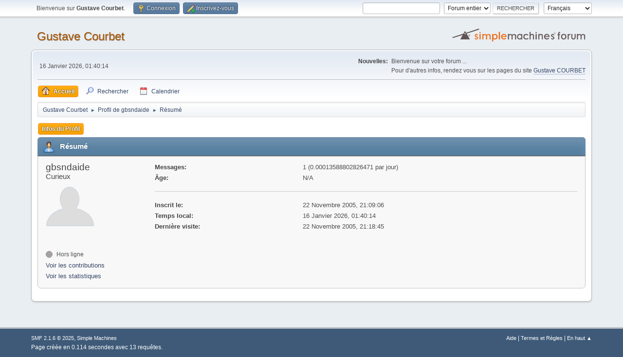

--- FILE ---
content_type: text/html; charset=UTF-8
request_url: https://www.gustave-courbet.fr/forum/index.php?PHPSESSID=b81e1bd9a5ab0bc53ffe024b3be9941d&action=profile;u=22
body_size: 3540
content:
<!DOCTYPE html>
<html lang="fr-FR">
<head>
	<meta charset="UTF-8">
	<link rel="stylesheet" href="https://www.gustave-courbet.fr/forum/Themes/default//css/minified_f2f9997afb2c009619c75c4b18cf3d86.css?smf216_1763994658">
	<style>
	.postarea .bbc_img, .list_posts .bbc_img, .post .inner .bbc_img, form#reported_posts .bbc_img, #preview_body .bbc_img { max-width: min(100%,640px); }
	
	.postarea .bbc_img, .list_posts .bbc_img, .post .inner .bbc_img, form#reported_posts .bbc_img, #preview_body .bbc_img { max-height: 480px; }
	
	</style>
	<script>
		var smf_theme_url = "https://www.gustave-courbet.fr/forum/Themes/default/";
		var smf_default_theme_url = "https://www.gustave-courbet.fr/forum/Themes/default/";
		var smf_images_url = "https://www.gustave-courbet.fr/forum/Themes/default/images";
		var smf_smileys_url = "https://www.gustave-courbet.fr/forum/Smileys";
		var smf_smiley_sets = "fugue,alienine";
		var smf_smiley_sets_default = "fugue";
		var smf_avatars_url = "https://www.gustave-courbet.fr/forum/avatars";
		var smf_scripturl = "https://www.gustave-courbet.fr/forum/index.php?PHPSESSID=b81e1bd9a5ab0bc53ffe024b3be9941d&amp;";
		var smf_iso_case_folding = false;
		var smf_charset = "UTF-8";
		var smf_session_id = "3a0cffe7f4d7828a3d6a7eae21ae2a09";
		var smf_session_var = "c093d05285";
		var smf_member_id = 0;
		var ajax_notification_text = 'Chargement...';
		var help_popup_heading_text = 'Un peu perdu? Laissez moi vous expliquer:';
		var banned_text = 'Désolé Invité, vous êtes banni de ce forum&nbsp;!';
		var smf_txt_expand = 'Étendre';
		var smf_txt_shrink = 'Réduire';
		var smf_collapseAlt = 'Cacher';
		var smf_expandAlt = 'Afficher';
		var smf_quote_expand = false;
		var allow_xhjr_credentials = false;
	</script>
	<script src="https://ajax.googleapis.com/ajax/libs/jquery/3.6.3/jquery.min.js"></script>
	<script src="https://www.gustave-courbet.fr/forum/Themes/default//scripts/minified_77a18a6b96f35b940bf2cd081b1340a1.js?smf216_1763994658"></script>
	<script>
	var smf_you_sure ='Êtes-vous sûr de vouloir faire cela ?';
	</script>
	<title>Profil de gbsndaide</title>
	<meta name="viewport" content="width=device-width, initial-scale=1">
	<meta property="og:site_name" content="Gustave Courbet">
	<meta property="og:title" content="Profil de gbsndaide">
	<meta property="og:url" content="https://www.gustave-courbet.fr/forum/index.php?PHPSESSID=b81e1bd9a5ab0bc53ffe024b3be9941d&amp;action=profile;u=22">
	<meta property="og:description" content="Profil de gbsndaide">
	<meta name="description" content="Profil de gbsndaide">
	<meta name="theme-color" content="#557EA0">
	<link rel="canonical" href="https://www.gustave-courbet.fr/forum/index.php?action=profile;u=22">
	<link rel="help" href="https://www.gustave-courbet.fr/forum/index.php?PHPSESSID=b81e1bd9a5ab0bc53ffe024b3be9941d&amp;action=help">
	<link rel="contents" href="https://www.gustave-courbet.fr/forum/index.php?PHPSESSID=b81e1bd9a5ab0bc53ffe024b3be9941d&amp;">
	<link rel="search" href="https://www.gustave-courbet.fr/forum/index.php?PHPSESSID=b81e1bd9a5ab0bc53ffe024b3be9941d&amp;action=search">
	<link rel="alternate" type="application/rss+xml" title="Gustave Courbet - Flux RSS" href="https://www.gustave-courbet.fr/forum/index.php?PHPSESSID=b81e1bd9a5ab0bc53ffe024b3be9941d&amp;action=.xml;type=rss2">
	<link rel="alternate" type="application/atom+xml" title="Gustave Courbet - Atom" href="https://www.gustave-courbet.fr/forum/index.php?PHPSESSID=b81e1bd9a5ab0bc53ffe024b3be9941d&amp;action=.xml;type=atom">
</head>
<body id="chrome" class="action_profile">
<div id="footerfix">
	<div id="top_section">
		<div class="inner_wrap">
			<ul class="floatleft" id="top_info">
				<li class="welcome">
					Bienvenue sur <strong>Gustave Courbet</strong>.
				</li>
				<li class="button_login">
					<a href="https://www.gustave-courbet.fr/forum/index.php?PHPSESSID=b81e1bd9a5ab0bc53ffe024b3be9941d&amp;action=login" class="open" onclick="return reqOverlayDiv(this.href, 'Connexion', 'login');">
						<span class="main_icons login"></span>
						<span class="textmenu">Connexion</span>
					</a>
				</li>
				<li class="button_signup">
					<a href="https://www.gustave-courbet.fr/forum/index.php?PHPSESSID=b81e1bd9a5ab0bc53ffe024b3be9941d&amp;action=signup" class="open">
						<span class="main_icons regcenter"></span>
						<span class="textmenu">Inscrivez-vous</span>
					</a>
				</li>
			</ul>
			<form id="languages_form" method="get" class="floatright">
				<select id="language_select" name="language" onchange="this.form.submit()">
					<option value="french" selected="selected">Français</option>
					<option value="spanish_es">Español (ES)</option>
					<option value="russian">Русский</option>
					<option value="english">English</option>
				</select>
				<noscript>
					<input type="submit" value="Exécuter">
				</noscript>
			</form>
			<form id="search_form" class="floatright" action="https://www.gustave-courbet.fr/forum/index.php?PHPSESSID=b81e1bd9a5ab0bc53ffe024b3be9941d&amp;action=search2" method="post" accept-charset="UTF-8">
				<input type="search" name="search" value="">&nbsp;
				<select name="search_selection">
					<option value="all" selected>Forum entier </option>
				</select>
				<input type="submit" name="search2" value="Rechercher" class="button">
				<input type="hidden" name="advanced" value="0">
			</form>
		</div><!-- .inner_wrap -->
	</div><!-- #top_section -->
	<div id="header">
		<h1 class="forumtitle">
			<a id="top" href="https://www.gustave-courbet.fr/forum/index.php?PHPSESSID=b81e1bd9a5ab0bc53ffe024b3be9941d&amp;">Gustave Courbet</a>
		</h1>
		<img id="smflogo" src="https://www.gustave-courbet.fr/forum/Themes/default/images/smflogo.svg" alt="Simple Machines Forum" title="Simple Machines Forum">
	</div>
	<div id="wrapper">
		<div id="upper_section">
			<div id="inner_section">
				<div id="inner_wrap" class="hide_720">
					<div class="user">
						<time datetime="2026-01-16T00:40:14Z">16 Janvier 2026, 01:40:14</time>
					</div>
					<div class="news">
						<h2>Nouvelles: </h2>
						<p>Bienvenue sur votre forum ...<br />Pour d&#039;autres infos, rendez vous sur les pages du site <a href="http://www.gustave-courbet.fr" class="bbc_link" target="_blank" rel="noopener">Gustave COURBET</a></p>
					</div>
				</div>
				<a class="mobile_user_menu">
					<span class="menu_icon"></span>
					<span class="text_menu">Menu principal</span>
				</a>
				<div id="main_menu">
					<div id="mobile_user_menu" class="popup_container">
						<div class="popup_window description">
							<div class="popup_heading">Menu principal
								<a href="javascript:void(0);" class="main_icons hide_popup"></a>
							</div>
							
					<ul class="dropmenu menu_nav">
						<li class="button_home">
							<a class="active" href="https://www.gustave-courbet.fr/forum/index.php?PHPSESSID=b81e1bd9a5ab0bc53ffe024b3be9941d&amp;">
								<span class="main_icons home"></span><span class="textmenu">Accueil</span>
							</a>
						</li>
						<li class="button_search">
							<a href="https://www.gustave-courbet.fr/forum/index.php?PHPSESSID=b81e1bd9a5ab0bc53ffe024b3be9941d&amp;action=search">
								<span class="main_icons search"></span><span class="textmenu">Rechercher</span>
							</a>
						</li>
						<li class="button_calendar">
							<a href="https://www.gustave-courbet.fr/forum/index.php?PHPSESSID=b81e1bd9a5ab0bc53ffe024b3be9941d&amp;action=calendar">
								<span class="main_icons calendar"></span><span class="textmenu">Calendrier</span>
							</a>
						</li>
					</ul><!-- .menu_nav -->
						</div>
					</div>
				</div>
				<div class="navigate_section">
					<ul>
						<li>
							<a href="https://www.gustave-courbet.fr/forum/index.php?PHPSESSID=b81e1bd9a5ab0bc53ffe024b3be9941d&amp;"><span>Gustave Courbet</span></a>
						</li>
						<li>
							<span class="dividers"> &#9658; </span>
							<a href="https://www.gustave-courbet.fr/forum/index.php?PHPSESSID=b81e1bd9a5ab0bc53ffe024b3be9941d&amp;action=profile;u=22"><span>Profil de gbsndaide</span></a>
						</li>
						<li class="last">
							<span class="dividers"> &#9658; </span>
							<a href="https://www.gustave-courbet.fr/forum/index.php?PHPSESSID=b81e1bd9a5ab0bc53ffe024b3be9941d&amp;action=profile;u=22;area=summary"><span>Résumé</span></a>
						</li>
					</ul>
				</div><!-- .navigate_section -->
			</div><!-- #inner_section -->
		</div><!-- #upper_section -->
		<div id="content_section">
			<div id="main_content_section">
	<a class="mobile_generic_menu_1">
		<span class="menu_icon"></span>
		<span class="text_menu"> Menu</span>
	</a>
	<div id="genericmenu">
		<div id="mobile_generic_menu_1" class="popup_container">
			<div class="popup_window description">
				<div class="popup_heading">
					 Menu
					<a href="javascript:void(0);" class="main_icons hide_popup"></a>
				</div>
				
				<div class="generic_menu">
					<ul class="dropmenu dropdown_menu_1">
						<li class="subsections"><a class="active " href="https://www.gustave-courbet.fr/forum/index.php?PHPSESSID=b81e1bd9a5ab0bc53ffe024b3be9941d&amp;action=profile;area=summary;u=22">Infos du Profil</a>
							<ul>
								<li>
									<a class="profile_menu_icon administration chosen " href="https://www.gustave-courbet.fr/forum/index.php?PHPSESSID=b81e1bd9a5ab0bc53ffe024b3be9941d&amp;action=profile;area=summary;u=22"><span class="main_icons administration"></span>Résumé</a>
								</li>
								<li>
									<a class="profile_menu_icon stats" href="https://www.gustave-courbet.fr/forum/index.php?PHPSESSID=b81e1bd9a5ab0bc53ffe024b3be9941d&amp;action=profile;area=statistics;u=22"><span class="main_icons stats"></span>Voir les statistiques</a>
								</li>
								<li class="subsections">
									<a class="profile_menu_icon posts" href="https://www.gustave-courbet.fr/forum/index.php?PHPSESSID=b81e1bd9a5ab0bc53ffe024b3be9941d&amp;action=profile;area=showposts;u=22"><span class="main_icons posts"></span>Voir les contributions</a>
									<ul>
										<li>
											<a  href="https://www.gustave-courbet.fr/forum/index.php?PHPSESSID=b81e1bd9a5ab0bc53ffe024b3be9941d&amp;action=profile;area=showposts;sa=messages;u=22">Messages</a>
										</li>
										<li>
											<a  href="https://www.gustave-courbet.fr/forum/index.php?PHPSESSID=b81e1bd9a5ab0bc53ffe024b3be9941d&amp;action=profile;area=showposts;sa=topics;u=22">Sujets</a>
										</li>
										<li>
											<a  href="https://www.gustave-courbet.fr/forum/index.php?PHPSESSID=b81e1bd9a5ab0bc53ffe024b3be9941d&amp;action=profile;area=showposts;sa=attach;u=22">Fichiers joints</a>
										</li>
									</ul>
								</li>
							</ul>
						</li>
					</ul><!-- .dropmenu -->
				</div><!-- .generic_menu -->
			</div>
		</div>
	</div>
	<script>
		$( ".mobile_generic_menu_1" ).click(function() {
			$( "#mobile_generic_menu_1" ).show();
			});
		$( ".hide_popup" ).click(function() {
			$( "#mobile_generic_menu_1" ).hide();
		});
	</script>
				<div id="admin_content">
					<div class="cat_bar">
						<h3 class="catbg">
								<span class="main_icons profile_hd icon"></span>Résumé
						</h3>
					</div><!-- .cat_bar -->
			<script>
				disableAutoComplete();
			</script>
			
		<div class="errorbox" style="display:none" id="profile_error">
		</div><!-- #profile_error -->
	<div id="profileview" class="roundframe flow_auto noup">
		<div id="basicinfo">
			<div class="username clear">
				<h4>
					gbsndaide
					<span class="position">Curieux</span>
				</h4>
			</div>
			<img class="avatar" src="https://www.gustave-courbet.fr/forum/avatars/default.png" alt="">
			<ul class="icon_fields clear">
				<li class="custom_field"><span class=" main_icons gender_0" title="Ne pas afficher"></span></li>
			</ul>
			<span id="userstatus">
				<span class="off" title="Hors ligne"></span><span class="smalltext"> Hors ligne</span>
			</span>
			<a href="https://www.gustave-courbet.fr/forum/index.php?PHPSESSID=b81e1bd9a5ab0bc53ffe024b3be9941d&amp;action=profile;area=showposts;u=22" class="infolinks">Voir les contributions</a>
			<a href="https://www.gustave-courbet.fr/forum/index.php?PHPSESSID=b81e1bd9a5ab0bc53ffe024b3be9941d&amp;action=profile;area=statistics;u=22" class="infolinks">Voir les statistiques</a>
		</div><!-- #basicinfo -->

		<div id="detailedinfo">
			<dl class="settings">
				<dt>Messages: </dt>
				<dd>1 (0.00013588802826471 par jour)</dd>
				<dt>Âge:</dt>
				<dd>N/A</dd>
			</dl>
			<dl class="settings noborder">
				<dt>Inscrit le: </dt>
				<dd>22 Novembre 2005, 21:09:06</dd>
				<dt>Temps local:</dt>
				<dd>16 Janvier 2026, 01:40:14</dd>
				<dt>Dernière visite: </dt>
				<dd>22 Novembre 2005, 21:18:45</dd>
			</dl>
		</div><!-- #detailedinfo -->
	</div><!-- #profileview -->
				</div><!-- #admin_content -->
			</div><!-- #main_content_section -->
		</div><!-- #content_section -->
	</div><!-- #wrapper -->
</div><!-- #footerfix -->
	<div id="footer">
		<div class="inner_wrap">
		<ul>
			<li class="floatright"><a href="https://www.gustave-courbet.fr/forum/index.php?PHPSESSID=b81e1bd9a5ab0bc53ffe024b3be9941d&amp;action=help">Aide</a> | <a href="https://www.gustave-courbet.fr/forum/index.php?PHPSESSID=b81e1bd9a5ab0bc53ffe024b3be9941d&amp;action=agreement">Termes et Règles</a> | <a href="#top_section">En haut &#9650;</a></li>
			<li class="copyright"><a href="https://www.gustave-courbet.fr/forum/index.php?PHPSESSID=b81e1bd9a5ab0bc53ffe024b3be9941d&amp;action=credits" title="License" target="_blank" rel="noopener">SMF 2.1.6 &copy; 2025</a>, <a href="https://www.simplemachines.org" title="Simple Machines" target="_blank" rel="noopener">Simple Machines</a></li>
		</ul>
		<p>Page créée en 0.114 secondes avec 13 requêtes.</p>
		</div>
	</div><!-- #footer -->
<script>
window.addEventListener("DOMContentLoaded", function() {
	function triggerCron()
	{
		$.get('https://www.gustave-courbet.fr/forum' + "/cron.php?ts=1768524000");
	}
	window.setTimeout(triggerCron, 1);
});
</script>
</body>
</html>